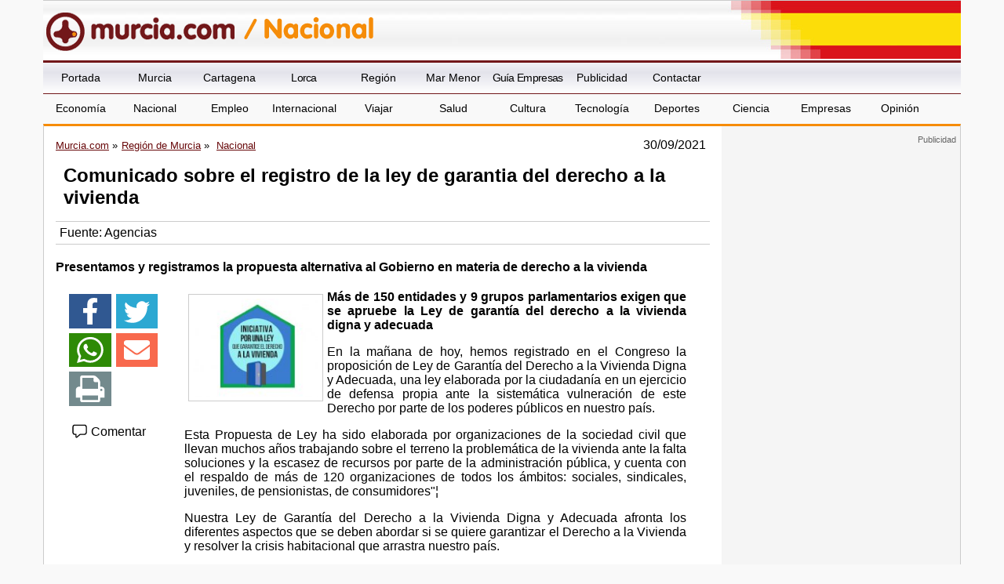

--- FILE ---
content_type: text/html; charset=utf-8
request_url: https://www.google.com/recaptcha/api2/aframe
body_size: 268
content:
<!DOCTYPE HTML><html><head><meta http-equiv="content-type" content="text/html; charset=UTF-8"></head><body><script nonce="8DPvOVZkSnd5dYFmRL0u7Q">/** Anti-fraud and anti-abuse applications only. See google.com/recaptcha */ try{var clients={'sodar':'https://pagead2.googlesyndication.com/pagead/sodar?'};window.addEventListener("message",function(a){try{if(a.source===window.parent){var b=JSON.parse(a.data);var c=clients[b['id']];if(c){var d=document.createElement('img');d.src=c+b['params']+'&rc='+(localStorage.getItem("rc::a")?sessionStorage.getItem("rc::b"):"");window.document.body.appendChild(d);sessionStorage.setItem("rc::e",parseInt(sessionStorage.getItem("rc::e")||0)+1);localStorage.setItem("rc::h",'1768532660353');}}}catch(b){}});window.parent.postMessage("_grecaptcha_ready", "*");}catch(b){}</script></body></html>